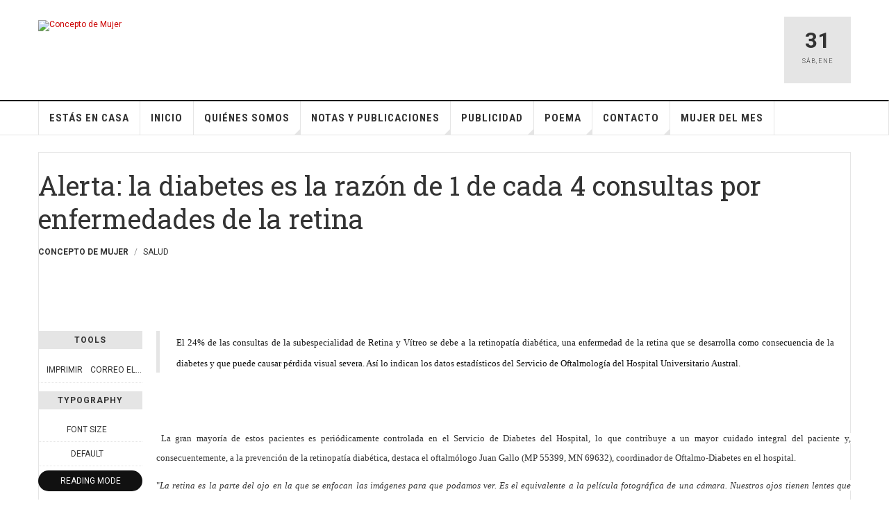

--- FILE ---
content_type: text/html; charset=utf-8
request_url: https://conceptodemujer.com.ar/index.php?option=com_content&view=article&id=4930:alerta-la-diabetes-es-la-razon-de-1-de-cada-4-consultas-por-enfermedades-de-la-retina&catid=46&Itemid=18
body_size: 6263
content:

<!DOCTYPE html>
<html lang="es-es" dir="ltr"
	  class='layout-magazine com_content view-article itemid-18 j35 mm-hover '>

<head>
	  <meta http-equiv="content-type" content="text/html; charset=utf-8" />
  <meta name="keywords" content="mujer, concepto, concepto de mujer, alerta, diabetes, retina, austral, hospital universitario austral, asulay, gallo, mauricio, mauricio asulay, retinopatia diabetica, retinopatia, diabetica, vision" />
  <meta name="author" content="Concepto de Mujer" />
  <meta name="description" content="El daño por diabetes en la retina o retinopatía diabética, se desarrolla lentamente y en forma acumulativa a lo largo de los años. Cuanto más años y más elevados los niveles de glucosa en la sangre del paciente, más rápido aparecen los daños en la retina y en la visión." />
  <meta name="generator" content="Joomla! - Open Source Content Management" />
  <title>Alerta: la diabetes es la razón de 1 de cada 4 consultas por enfermedades de la retina</title>
  <link href="/templates/ja_teline_v/favicon.ico" rel="shortcut icon" type="image/vnd.microsoft.icon" />
  <link rel="stylesheet" href="t3-assets/dev/magazine/templates.ja_teline_v.less.bootstrap.less.css" type="text/css" />
  <link rel="stylesheet" href="/templates/system/css/system.css" type="text/css" />
  <link rel="stylesheet" href="t3-assets/dev/magazine/plugins.system.t3.base-bs3.less.legacy-grid.less.css" type="text/css" />
  <link rel="stylesheet" href="/plugins/system/t3/base-bs3/fonts/font-awesome/css/font-awesome.css" type="text/css" />
  <link rel="stylesheet" href="t3-assets/dev/magazine/plugins.system.t3.base-bs3.less.t3.less.css" type="text/css" />
  <link rel="stylesheet" href="t3-assets/dev/magazine/templates.ja_teline_v.less.core.less.css" type="text/css" />
  <link rel="stylesheet" href="t3-assets/dev/magazine/templates.ja_teline_v.less.typography.less.css" type="text/css" />
  <link rel="stylesheet" href="t3-assets/dev/magazine/templates.ja_teline_v.less.forms.less.css" type="text/css" />
  <link rel="stylesheet" href="t3-assets/dev/magazine/templates.ja_teline_v.less.navigation.less.css" type="text/css" />
  <link rel="stylesheet" href="t3-assets/dev/magazine/templates.ja_teline_v.less.navbar.less.css" type="text/css" />
  <link rel="stylesheet" href="t3-assets/dev/magazine/templates.ja_teline_v.less.modules.less.css" type="text/css" />
  <link rel="stylesheet" href="t3-assets/dev/magazine/templates.ja_teline_v.less.joomla.less.css" type="text/css" />
  <link rel="stylesheet" href="t3-assets/dev/magazine/templates.ja_teline_v.less.components.less.css" type="text/css" />
  <link rel="stylesheet" href="t3-assets/dev/magazine/templates.ja_teline_v.less.style.less.css" type="text/css" />
  <link rel="stylesheet" href="t3-assets/dev/magazine/templates.ja_teline_v.less.ie.less.css" type="text/css" />
  <link rel="stylesheet" href="t3-assets/dev/magazine/templates.ja_teline_v.less.template.less.css" type="text/css" />
  <link rel="stylesheet" href="t3-assets/dev/magazine/plugins.system.t3.base-bs3.less.megamenu.less.css" type="text/css" />
  <link rel="stylesheet" href="t3-assets/dev/magazine/templates.ja_teline_v.less.megamenu.less.css" type="text/css" />
  <link rel="stylesheet" href="t3-assets/dev/magazine/plugins.system.t3.base-bs3.less.off-canvas.less.css" type="text/css" />
  <link rel="stylesheet" href="t3-assets/dev/magazine/templates.ja_teline_v.less.off-canvas.less.css" type="text/css" />
  <link rel="stylesheet" href="/templates/ja_teline_v/fonts/font-awesome/css/font-awesome.min.css" type="text/css" />
  <link rel="stylesheet" href="/templates/ja_teline_v/css/custom.css" type="text/css" />
  <link rel="stylesheet" href="t3-assets/dev/magazine/templates.ja_teline_v.less.home.less.css" type="text/css" />
  <script src="/media/jui/js/jquery.min.js" type="text/javascript"></script>
  <script src="/media/jui/js/jquery-noconflict.js" type="text/javascript"></script>
  <script src="/media/jui/js/jquery-migrate.min.js" type="text/javascript"></script>
  <script src="/plugins/system/t3/base-bs3/bootstrap/js/bootstrap.js" type="text/javascript"></script>
  <script src="/plugins/system/t3/base-bs3/js/jquery.tap.min.js" type="text/javascript"></script>
  <script src="/plugins/system/t3/base-bs3/js/off-canvas.js" type="text/javascript"></script>
  <script src="/plugins/system/t3/base-bs3/js/script.js" type="text/javascript"></script>
  <script src="/plugins/system/t3/base-bs3/js/menu.js" type="text/javascript"></script>
  <script src="/plugins/system/t3/base-bs3/js/jquery.ckie.js" type="text/javascript"></script>
  <script src="/templates/ja_teline_v/js/script.js" type="text/javascript"></script>
  <script type="text/javascript">

	var ja_base_uri = "";

  </script>

	
<!-- META FOR IOS & HANDHELD -->
	<meta name="viewport" content="width=device-width, initial-scale=1.0, maximum-scale=1.0, user-scalable=no"/>
	<style type="text/stylesheet">
		@-webkit-viewport   { width: device-width; }
		@-moz-viewport      { width: device-width; }
		@-ms-viewport       { width: device-width; }
		@-o-viewport        { width: device-width; }
		@viewport           { width: device-width; }
	</style>
	<script type="text/javascript">
		//<![CDATA[
		if (navigator.userAgent.match(/IEMobile\/10\.0/)) {
			var msViewportStyle = document.createElement("style");
			msViewportStyle.appendChild(
				document.createTextNode("@-ms-viewport{width:auto!important}")
			);
			document.getElementsByTagName("head")[0].appendChild(msViewportStyle);
		}
		//]]>
	</script>
<meta name="HandheldFriendly" content="true"/>
<meta name="apple-mobile-web-app-capable" content="YES"/>
<!-- //META FOR IOS & HANDHELD -->



<!-- GOOGLE FONTS -->
<link href='http://fonts.googleapis.com/css?family=Roboto:400,400italic,300,300italic,700,700italic' rel='stylesheet' type='text/css'>
<link href='http://fonts.googleapis.com/css?family=Roboto+Slab:400,300,700' rel='stylesheet' type='text/css'>
<link href='http://fonts.googleapis.com/css?family=Roboto+Condensed:700,400' rel='stylesheet' type='text/css'>
<!--//GOOGLE FONTS -->


<!-- Le HTML5 shim and media query for IE8 support -->
<!--[if lt IE 9]>
<script src="//html5shim.googlecode.com/svn/trunk/html5.js"></script>
<script type="text/javascript" src="/plugins/system/t3/base-bs3/js/respond.min.js"></script>
<![endif]-->

<!-- You can add Google Analytics here or use T3 Injection feature -->
	</head>

<body>

<div class="t3-wrapper"> <!-- Need this wrapper for off-canvas menu. Remove if you don't use of-canvas -->

  

	
<!-- HEADER -->
<header id="t3-header" class="t3-header">
	<div class="container">
		<div class="row">

			<div class="col-md-5 header-left">

				<!-- OFF CANVAS TOGGLE -->
				
<button class="btn btn-default off-canvas-toggle" type="button" data-pos="left" data-nav="#t3-off-canvas" data-effect="off-canvas-effect-4">
  <i class="fa fa-bars"></i>
</button>

<div id="t3-off-canvas" class="t3-off-canvas">

  <div class="t3-off-canvas-header">
    <h2 class="t3-off-canvas-header-title">Sidebar</h2>
    <button type="button" class="close" data-dismiss="modal" aria-hidden="true">&times;</button>
  </div>

  <div class="t3-off-canvas-body">
    
  </div>

</div>
				<!-- // OFF CANVAS TOGGLE -->

				<!-- LOGO -->
				<div class="logo">
					<div class="logo-image">
						<a href="" title="Concepto de Mujer">
															<img class="logo-img" src="/images/banners/header.jpg" alt="Concepto de Mujer" />
																					<span>Concepto de Mujer</span>
						</a>
						<small class="site-slogan"></small>
					</div>
				</div>
				<!-- //LOGO -->

			</div>

			<!-- HEADER RIGHT -->
			<div class="col-md-7 header-right">
				<div class="header-right-inner">

					<div class="col trending  hidden-sm hidden-xs">
						
					</div>

					<div class="col calendar">
												<div class="col-inner">
						  <span class="number date">31</span>
						  <div class="text">
						    <span class="day">Sáb</span>, <span class="month">Ene</span>
						  </div>
						</div>
					</div>

					
				</div>
			</div>
			<!-- // HEADER RIGHT -->

		</div>
	</div>
</header>
<!-- // HEADER -->

  
<!-- MAIN NAVIGATION -->
<nav id="t3-mainnav" class="wrap navbar navbar-default t3-mainnav">
	<div class="container">

		<!-- Brand and toggle get grouped for better mobile display -->
		<div class="navbar-header">
					</div>

		
		<div class="t3-navbar navbar-collapse collapse">
			<div  class="t3-megamenu"  data-responsive="true">
<ul itemscope itemtype="http://www.schema.org/SiteNavigationElement" class="nav navbar-nav level0">
<li itemprop='name'  data-id="91" data-level="1">
<a itemprop='url' class="" href=""   data-target="#">Estás en casa</a>

</li>
<li itemprop='name'  data-id="102" data-level="1">
<a itemprop='url' class="" href="/index.php?option=com_content&amp;view=category&amp;layout=ja_teline_v:blank&amp;id=95&amp;Itemid=102"   data-target="#">Inicio </a>

</li>
<li itemprop='name' class="dropdown mega" data-id="53" data-level="1">
<a itemprop='url' class=" dropdown-toggle" href="/index.php?option=com_content&amp;view=article&amp;id=84&amp;Itemid=89"   data-target="#" data-toggle="dropdown">Quiénes somos<em class="caret"></em></a>

<div class="nav-child dropdown-menu mega-dropdown-menu"  ><div class="mega-dropdown-inner">
<div class="row">
<div class="col-xs-12 mega-col-nav" data-width="12"><div class="mega-inner">
<ul itemscope itemtype="http://www.schema.org/SiteNavigationElement" class="mega-nav level1">
<li itemprop='name'  data-id="89" data-level="2">
<a itemprop='url' class="" href="/index.php?option=com_content&amp;view=article&amp;id=84&amp;Itemid=89"   data-target="#">Conocernos más ! </a>

</li>
</ul>
</div></div>
</div>
</div></div>
</li>
<li itemprop='name' class="dropdown mega" data-id="54" data-level="1">
<a itemprop='url' class=" dropdown-toggle" href="/index.php?option=com_content&amp;view=category&amp;layout=blog&amp;id=58&amp;Itemid=54"   data-target="#" data-toggle="dropdown">Notas y Publicaciones <em class="caret"></em></a>

<div class="nav-child dropdown-menu mega-dropdown-menu"  ><div class="mega-dropdown-inner">
<div class="row">
<div class="col-xs-12 mega-col-nav" data-width="12"><div class="mega-inner">
<ul itemscope itemtype="http://www.schema.org/SiteNavigationElement" class="mega-nav level1">
<li itemprop='name'  data-id="55" data-level="2">
<a itemprop='url' class="" href="/index.php?option=com_content&amp;view=category&amp;layout=blog&amp;id=44&amp;Itemid=55"   data-target="#">Nutrición </a>

</li>
<li itemprop='name'  data-id="56" data-level="2">
<a itemprop='url' class="" href="/index.php?option=com_content&amp;view=category&amp;layout=blog&amp;id=45&amp;Itemid=56"   data-target="#">Belleza </a>

</li>
<li itemprop='name'  data-id="57" data-level="2">
<a itemprop='url' class="" href="/index.php?option=com_content&amp;view=category&amp;layout=blog&amp;id=54&amp;Itemid=57"   data-target="#">Psicología </a>

</li>
<li itemprop='name'  data-id="85" data-level="2">
<a itemprop='url' class="" href="/index.php?option=com_content&amp;view=category&amp;layout=blog&amp;id=46&amp;Itemid=85"   data-target="#">Salud </a>

</li>
<li itemprop='name'  data-id="86" data-level="2">
<a itemprop='url' class="" href="/index.php?option=com_content&amp;view=category&amp;layout=blog&amp;id=52&amp;Itemid=86"   data-target="#">Sexualidad </a>

</li>
<li itemprop='name'  data-id="87" data-level="2">
<a itemprop='url' class="" href="/index.php?option=com_content&amp;view=category&amp;layout=blog&amp;id=51&amp;Itemid=87"   data-target="#">Estética </a>

</li>
<li itemprop='name'  data-id="88" data-level="2">
<a itemprop='url' class="" href="/index.php?option=com_content&amp;view=category&amp;layout=blog&amp;id=55&amp;Itemid=88"   data-target="#">Moda </a>

</li>
<li itemprop='name'  data-id="92" data-level="2">
<a itemprop='url' class="" href="/index.php?option=com_content&amp;view=category&amp;layout=blog&amp;id=47&amp;Itemid=92"   data-target="#">Yoga </a>

</li>
<li itemprop='name'  data-id="95" data-level="2">
<a itemprop='url' class="" href="/index.php?option=com_content&amp;view=category&amp;layout=blog&amp;id=56&amp;Itemid=95"   data-target="#">Leyes </a>

</li>
<li itemprop='name'  data-id="97" data-level="2">
<a itemprop='url' class="" href="/index.php?option=com_content&amp;view=category&amp;layout=blog&amp;id=58&amp;Itemid=97"   data-target="#">Hogar y Deco </a>

</li>
<li itemprop='name'  data-id="98" data-level="2">
<a itemprop='url' class="" href="/index.php?option=com_content&amp;view=category&amp;layout=blog&amp;id=61&amp;Itemid=98"   data-target="#">Biocreatividad </a>

</li>
<li itemprop='name'  data-id="99" data-level="2">
<a itemprop='url' class="" href="/index.php?option=com_content&amp;view=category&amp;layout=blog&amp;id=63&amp;Itemid=99"   data-target="#">Maternidad / Infancia </a>

</li>
<li itemprop='name'  data-id="100" data-level="2">
<a itemprop='url' class="" href="/index.php?option=com_content&amp;view=category&amp;layout=blog&amp;id=62&amp;Itemid=100"   data-target="#">Con sello de Mujer </a>

</li>
<li itemprop='name'  data-id="101" data-level="2">
<a itemprop='url' class="" href="/index.php?option=com_content&amp;view=category&amp;layout=blog&amp;id=64&amp;Itemid=101"   data-target="#">Encontrá tu Look </a>

</li>
<li itemprop='name'  data-id="135" data-level="2">
<a itemprop='url' class="" href="/index.php?option=com_content&amp;view=category&amp;layout=blog&amp;id=25&amp;Itemid=135"   data-target="#">Sociales / Eventos </a>

</li>
</ul>
</div></div>
</div>
</div></div>
</li>
<li itemprop='name' class="dropdown mega" data-id="58" data-level="1">
<a itemprop='url' class=" dropdown-toggle" href="/index.php?option=com_content&amp;view=category&amp;layout=blog&amp;id=53&amp;Itemid=58"   data-target="#" data-toggle="dropdown">Publicidad <em class="caret"></em></a>

<div class="nav-child dropdown-menu mega-dropdown-menu"  ><div class="mega-dropdown-inner">
<div class="row">
<div class="col-xs-12 mega-col-nav" data-width="12"><div class="mega-inner">
<ul itemscope itemtype="http://www.schema.org/SiteNavigationElement" class="mega-nav level1">
<li itemprop='name'  data-id="59" data-level="2">
<a itemprop='url' class="" href="/index.php?option=com_content&amp;view=category&amp;layout=blog&amp;id=53&amp;Itemid=59"   data-target="#">Publicá tu aviso </a>

</li>
</ul>
</div></div>
</div>
</div></div>
</li>
<li itemprop='name' class="dropdown mega" data-id="65" data-level="1">
<a itemprop='url' class=" dropdown-toggle" href="/index.php?option=com_content&amp;view=category&amp;layout=blog&amp;id=48&amp;Itemid=65"   data-target="#" data-toggle="dropdown">Poema <em class="caret"></em></a>

<div class="nav-child dropdown-menu mega-dropdown-menu"  ><div class="mega-dropdown-inner">
<div class="row">
<div class="col-xs-12 mega-col-nav" data-width="12"><div class="mega-inner">
<ul itemscope itemtype="http://www.schema.org/SiteNavigationElement" class="mega-nav level1">
<li itemprop='name'  data-id="93" data-level="2">
<a itemprop='url' class="" href="/index.php?option=com_content&amp;view=category&amp;layout=blog&amp;id=48&amp;Itemid=93"   data-target="#">Canción del mes </a>

</li>
</ul>
</div></div>
</div>
</div></div>
</li>
<li itemprop='name' class="dropdown mega" data-id="27" data-level="1">
<a itemprop='url' class=" dropdown-toggle" href="/index.php?option=com_content&amp;view=category&amp;layout=blog&amp;id=43&amp;Itemid=90"   data-target="#" data-toggle="dropdown">Contacto<em class="caret"></em></a>

<div class="nav-child dropdown-menu mega-dropdown-menu"  ><div class="mega-dropdown-inner">
<div class="row">
<div class="col-xs-12 mega-col-nav" data-width="12"><div class="mega-inner">
<ul itemscope itemtype="http://www.schema.org/SiteNavigationElement" class="mega-nav level1">
<li itemprop='name'  data-id="90" data-level="2">
<a itemprop='url' class="" href="/index.php?option=com_content&amp;view=category&amp;layout=blog&amp;id=43&amp;Itemid=90"   data-target="#">Comunicate con nosotros </a>

</li>
</ul>
</div></div>
</div>
</div></div>
</li>
<li itemprop='name'  data-id="49" data-level="1">
<a itemprop='url' class="" href="/index.php?option=com_content&amp;view=category&amp;layout=blog&amp;id=50&amp;Itemid=49"   data-target="#">Mujer del mes </a>

</li>
</ul>
</div>

		</div>

	</div>
</nav>

<script>
	(function ($){
		var maps = [];
		$(maps).each (function (){
			$('li[data-id="' + this['id'] + '"]').addClass (this['class']);
		});
	})(jQuery);
</script>
<!-- //MAIN NAVIGATION -->

  

	
<div class="main">

	
  <div id="t3-mainbody" class="container t3-mainbody mainbody-magazine">
  
  	<div class="row equal-height">

			<!-- MAIN CONTENT -->
			<div id="t3-content" class="col t3-content">
								

	
	<div class="item-row row-main">
		<div class="article-main">
			<article class="article" itemscope itemtype="http://schema.org/Article">
	<meta itemscope itemprop="mainEntityOfPage"  itemType="https://schema.org/WebPage" itemid="https://google.com/article"/>
	<meta itemprop="inLanguage" content="es-ES" />
	<meta itemprop="url" content="/index.php?option=com_content&amp;view=article&amp;id=4930:alerta-la-diabetes-es-la-razon-de-1-de-cada-4-consultas-por-enfermedades-de-la-retina&amp;catid=46&amp;Itemid=18" />
			
<header class="article-header clearfix">
	<h1 class="article-title" itemprop="headline">
					Alerta: la diabetes es la razón de 1 de cada 4 consultas por enfermedades de la retina			<meta itemprop="url" content="https://conceptodemujer.com.ar/index.php?option=com_content&amp;view=article&amp;id=4930:alerta-la-diabetes-es-la-razon-de-1-de-cada-4-consultas-por-enfermedades-de-la-retina&amp;catid=46:salud&amp;Itemid=18" />
			</h1>

			</header>
				<aside class="article-aside article-aside-full">
							<dl class="article-info muted">

		
			<dt class="article-info-term">
													Detalles							</dt>
      <dd class="hidden"></dd>
							
<dd class="createdby hasTooltip" itemprop="author" title="Escrito por ">
			<span itemprop="name">Concepto de Mujer</span>
	  <span style="display: none;" itemprop="publisher" itemscope itemtype="https://schema.org/Organization">
  <span itemprop="logo" itemscope itemtype="https://schema.org/ImageObject">
    <img src="https://conceptodemujer.com.ar//templates/ja_teline_v/images/logo.png" alt="logo" itemprop="url" />
    <meta itemprop="width" content="auto" />
    <meta itemprop="height" content="auto" />
  </span>
  <meta itemprop="name" content="Concepto de Mujer">
  </span>
</dd>
			
										<dd class="parent-category-name hasTooltip" title="Categoría de nivel principal o raíz: ">
				<i class="fa fa-folder"></i>
									<a href="/index.php?option=com_content&amp;view=category&amp;id=72&amp;Itemid=18" ><span itemprop="genre">Salud</span></a>							</dd>			
			
			
					
					
			
						</dl>
			
					</aside>
	
	<section class="article-intro-media">
		
		
			</section>

	<section class="row article-navigation top">
			</section>

	<section class="article-full has-article-tools">

		    <div class="article-tools">

			    	<div class="default-tools">
    		<h6>Tools</h6>
        	<div class="view-tools">
				<ul>
							<li class="print-icon"> <a href="/index.php?option=com_content&amp;view=article&amp;id=4930:alerta-la-diabetes-es-la-razon-de-1-de-cada-4-consultas-por-enfermedades-de-la-retina&amp;catid=46&amp;Itemid=18&amp;tmpl=component&amp;print=1&amp;layout=default&amp;page=" title="Imprimir" onclick="window.open(this.href,'win2','status=no,toolbar=no,scrollbars=yes,titlebar=no,menubar=no,resizable=yes,width=640,height=480,directories=no,location=no'); return false;" rel="nofollow">Imprimir</a> </li>
										<li class="email-icon"> <a href="/index.php?option=com_mailto&amp;tmpl=component&amp;template=ja_teline_v&amp;link=a90b7af76c42d548874d5ee9a8649b1ab0dfa842" title="Correo electrónico" onclick="window.open(this.href,'win2','width=400,height=350,menubar=yes,resizable=yes'); return false;">Correo electrónico</a> </li>
					</ul>
	</div>
      </div>
			
						
<div class="typo-tools">
	<h6>Typography</h6>
	<ul>
		<li data-fss="Smaller,Small,Medium,Big,Bigger">
			<a class="btn" href="#" title="Smaller Font" data-value="-1" data-target=".article" data-action="nextPrev" data-key="fs"><i class="fa fa-minus"></i></a>
			<strong>Font Size</strong>
			<a class="btn" href="#" title="Bigger Font" data-value="+1" data-target=".article" data-action="nextPrev" data-key="fs" data-default="Medium"><i class="fa fa-plus"></i></a>
		</li>
		<li data-fonts="Default,Helvetica,Segoe,Georgia,Times" data-loop="true">
			<a class="btn" href="#" title="Previous Font Style" data-value="-1" data-target=".article" data-action="nextPrev" data-key="font"><i class="fa fa-chevron-left"></i></a>
			<strong>Default</strong>
			<a class="btn" href="#" title="Next Font Style" data-value="+1" data-target=".article" data-action="nextPrev" data-key="font" data-default="Default"><i class="fa fa-chevron-right"></i></a>
		</li>
		<li class="toggle-reading">
			<a class="toggle" href="#" title="Reading Mode" data-action="onOff" data-value="reading-mode" data-default="off" data-target="html" data-key="reading-mode" data-cookie="no"> <i class="fa fa-newspaper-o visible-xs"></i><span class="hidden-xs">Reading Mode<span></a>
		</li>
	</ul>
</div>
			
						
<div class="sharing-tools">
  <h6>Share This</h6>
  <!-- Go to www.addthis.com/dashboard to customize your tools -->
  <div class="addthis_sharing_toolbox"></div>
</div>			    </div>
		
		<div class="article-content-main">

				
					<blockquote class="article-intro" itemprop="description">
				<p class="MsoNormal" style="text-align: justify;"><span style="font-size: 10.0pt; line-height: 115%; font-family: 'Verdana','sans-serif'; mso-bidi-font-family: Helvetica; background: white;"><img src="images/diabetesretinaOK.jpg" alt="" /> </span><span style="font-size: 10.0pt; line-height: 115%; font-family: 'Verdana','sans-serif'; mso-bidi-font-family: Helvetica; background: white; mso-bidi-font-weight: bold;">El 24% de las consultas de la subespecialidad de Retina y Vítreo se debe a la retinopatía diabética</span><span style="font-size: 10.0pt; line-height: 115%; font-family: 'Verdana','sans-serif'; mso-bidi-font-family: Helvetica; background: white;">, una enfermedad de la retina que se desarrolla como consecuencia de la diabetes y que puede causar pérdida visual severa. Así lo indican los datos estadísticos del Servicio de Oftalmología del Hospital Universitario Austral.</span></p>
			</blockquote>
		
			<section class="article-content" itemprop="articleBody">
								 
<p class="MsoNormal" style="text-align: justify;"><span style="font-size: 10.0pt; line-height: 115%; font-family: 'Verdana','sans-serif'; mso-bidi-font-family: Helvetica; background: white;"><br style="box-shadow: none !important; border-radius: 0px !important;" /> <br style="box-shadow: none !important; border-radius: 0px !important;" /> La gran mayoría de estos pacientes es periódicamente controlada en el Servicio de Diabetes del Hospital, lo que contribuye a un mayor cuidado integral del paciente y, consecuentemente, a la prevención de la retinopatía diabética, destaca el oftalmólogo Juan Gallo (MP 55399, MN 69632), coordinador de Oftalmo-Diabetes en el hospital.</span></p>
<p class="MsoNormal" style="text-align: justify;"><span style="font-size: 10.0pt; line-height: 115%; font-family: 'Verdana','sans-serif'; mso-bidi-font-family: Helvetica; background: white;">"<i style="mso-bidi-font-style: normal;">La retina es la parte del ojo en la que se enfocan las imágenes para que podamos ver. Es el equivalente a la película fotográfica de una cámara. Nuestros ojos tienen lentes que enfocan imágenes en la retina. Y ésta las transmite a través del nervio óptico hasta el cerebro, donde la imagen se hace consciente</i>", explica el médico retinólogo Mauricio Asulay (MP231145, MN 122858).</span></p>
<p class="MsoNormal" style="text-align: justify;"><span style="font-size: 10.0pt; line-height: 115%; font-family: 'Verdana','sans-serif'; mso-bidi-font-family: Helvetica; background: white;">"<i style="mso-bidi-font-style: normal;">El daño por diabetes en la retina o retinopatía diabética, se desarrolla lentamente y en forma acumulativa a lo largo de los años. Cuanto más años y más elevados los niveles de glucosa en la sangre del paciente, más rápido aparecen los daños en la retina y en la visión</i>", señala.</span></p>
<p class="MsoNormal" style="text-align: justify;"><span style="font-size: 10.0pt; line-height: 115%; font-family: 'Verdana','sans-serif'; mso-bidi-font-family: Helvetica; background: white;">"<i style="mso-bidi-font-style: normal;"><span style="mso-bidi-font-weight: bold;">La retinopatía diabética aparece en pacientes con diabetes que no pueden controlar adecuadamente sus niveles de glucosa en sangre</span>. La mayoría de las veces se trata de personas de más de 50 años con otros factores de riesgo, como sobrepeso e hipertensión arterial, aunque esta enfermedad también se da en pacientes jóvenes, pero raramente en niños</i>", advierte el especialista.</span></p>
<p class="MsoNormal" style="text-align: justify;"><span style="font-size: 10.0pt; line-height: 115%; font-family: 'Verdana','sans-serif'; mso-bidi-font-family: Helvetica; background: white; mso-bidi-font-weight: bold;">Según la 4° Encuesta Nacional de Factores de Riesgo, organizada por el INDEC y la Secretaría de Gobierno de Salud de la Nación, la prevalencia de glucemia elevada/diabetes en la población total de 18 años de edad y más, por autorreporte, fue de 12,7%</span><span style="font-size: 10.0pt; line-height: 115%; font-family: 'Verdana','sans-serif'; mso-bidi-font-family: Helvetica; background: white;">, lo que registró un aumento significativo con respecto a la 3° Encuesta Nacional de Factores de Riesgo (9,8%).</span></p>
<p class="MsoNormal" style="text-align: justify;"><span style="font-size: 10.0pt; line-height: 115%; font-family: 'Verdana','sans-serif'; mso-bidi-font-family: Helvetica; background: white;">"<i style="mso-bidi-font-style: normal;">La forma de evitar o prevenir la retinopatía diabética consiste en realizar un tratamiento adecuado de su causa: la diabetes. Una vez desarrollada la retinopatía diabética, incluso, el<span style="mso-bidi-font-weight: bold;"> tratamiento de los estadios iniciales es el de la diabetes, mediante el empleo de medicamentos para bajar los niveles de glucosa, una alimentación adecuada, ejercicio físico y el tratamiento de otros factores asociados, como la hipertensión arterial, el exceso de grasas o lípidos en la sangre y la enfermedad renal, en caso de existir</span></i>", observa Asulay. "<i style="mso-bidi-font-style: normal;">Por estos motivos la colaboración estrecha con el Servicio de Diabetes posee una significativa importancia"</i>, afirma Gallo.</span></p>
<p class="MsoNormal" style="text-align: justify;"><span style="font-size: 10.0pt; line-height: 115%; font-family: 'Verdana','sans-serif'; mso-bidi-font-family: Helvetica; background: white;">"<i style="mso-bidi-font-style: normal;">En los estadios más avanzados es necesario sumar tratamientos en el ojo, como inyecciones de medicamentos con anestesia, aplicaciones de láser en la retina y, para los casos más graves, la cirugía denominada vitrectomía. <span style="mso-bidi-font-weight: bold;">Los tratamientos tienen una tasa de efectividad muy elevada, más aún cuando se detecta la enfermedad en estadios menos avanzados</span></i>", completan Asulay y Gallo, médicos retinólogos del Servicio de Oftalmología del Hospital Universitario Austral</span>.</p>				
																</section>

				

		
		
		</div>
	</section>

	<section class="row article-navigation bottom">
			</section>

</article>

												</div>
	</div>

	

			</div>
			<!-- //MAIN CONTENT -->

			
			</div>

  </div> 

	

</div>

	
<!-- FOOTER -->
<footer id="t3-footer" class="wrap t3-footer">
  <div class="container">

  <section class="t3-footer-links">
    <div class="row">

      <div class="col-md-4">
        <!-- LOGO -->
        <div class="logo">
          <div class="logo-image">
            <a href="" title="Concepto de Mujer">
                              <img class="logo-img" src="/images/banners/logo-pe.png" alt="Concepto de Mujer" />
                            <span>Concepto de Mujer</span>
            </a>
            <small class="site-slogan"></small>
          </div>
        </div>
        <!-- //LOGO -->

        <!-- NEWSLETTER -->
        <div class="acy-email-footer">
            
        </div>
        <!-- //NEWSLETTER -->
      </div>

      <div class="col-md-8">
      	      	<!-- FOOT NAVIGATION -->
      			<!-- SPOTLIGHT -->
	<div class="t3-spotlight t3-footnav  row">
					<div class=" col-lg-3 col-md-3 col-sm-3 col-xs-6">
								<div class="t3-module module " id="Mod133"><div class="module-inner"><div class="module-ct">

<div class="custom"  >
	<p> </p>
<p> </p></div>
</div></div></div>
							</div>
					<div class=" col-lg-3 col-md-3 col-sm-3 col-xs-6">
								<div class="t3-module module " id="Mod134"><div class="module-inner"><div class="module-ct">

<div class="custom"  >
	</div>
</div></div></div>
							</div>
					<div class=" col-lg-3 col-md-3 col-sm-3 col-xs-6">
								&nbsp;
							</div>
					<div class=" col-lg-3 col-md-3 col-sm-3 col-xs-6">
								<div class="t3-module module " id="Mod136"><div class="module-inner"><div class="module-ct">

<div class="custom"  >
	<p>Idea y realización:</p>
<p><strong>Natalia Buscaglia</strong></p>
<p>Todos los derechos reservados</p></div>
</div></div></div>
							</div>
			</div>
<!-- SPOTLIGHT -->      	<!-- //FOOT NAVIGATION -->
      	          <div class="footer-banner">
              
          </div>
      </div>

    </div>
  </section>
  </div>
</footer>
<!-- //FOOTER -->
</div>


</body>
</html>

--- FILE ---
content_type: text/css
request_url: https://conceptodemujer.com.ar/t3-assets/dev/magazine/templates.ja_teline_v.less.megamenu.less.css
body_size: 1102
content:
.t3-megamenu .mega-inner {
  padding: 10px 0;
}
.t3-megamenu .col-lg-12 .mega-inner,
.t3-megamenu .col-md-12 .mega-inner,
.t3-megamenu .col-sm-12 .mega-inner,
.t3-megamenu .col-xs-12 .mega-inner {
  padding: 0;
}
.t3-megamenu .row {
  margin-left: auto;
  margin-right: auto;
}
.t3-megamenu .row + .row {
  padding-top: 12px;
  border-top: 1px solid #e5e5e5;
}
.t3-megamenu .mega-dropdown-menu {
  padding: 0;
  margin-left: -1px !important;
  box-shadow: 4px 4px 0 0 rgba(0, 0, 0, 0.1);
  position: absolute;
}
html[dir=rtl] .t3-megamenu .mega-dropdown-menu {
  margin-left: 0px !important;
  -webkit-box-shadow: -4px 0 0 4px rgba(0, 0, 0, 0.1);
  box-shadow: -4px 0 0 4px rgba(0, 0, 0, 0.1);
}
.t3-megamenu .dropdown-header,
.t3-megamenu .mega-nav .mega-group > .dropdown-header,
.t3-megamenu .dropdown-menu .mega-nav .mega-group > .dropdown-header,
.t3-megamenu .dropdown-menu .active .mega-nav .mega-group > .dropdown-header {
  margin: 0;
  padding: 0;
  background: #cc0000;
  color: #ffffff;
  font-size: 14px;
  line-height: normal;
}
.t3-megamenu .dropdown-header:hover,
.t3-megamenu .mega-nav .mega-group > .dropdown-header:hover,
.t3-megamenu .dropdown-menu .mega-nav .mega-group > .dropdown-header:hover,
.t3-megamenu .dropdown-menu .active .mega-nav .mega-group > .dropdown-header:hover,
.t3-megamenu .dropdown-header:active,
.t3-megamenu .mega-nav .mega-group > .dropdown-header:active,
.t3-megamenu .dropdown-menu .mega-nav .mega-group > .dropdown-header:active,
.t3-megamenu .dropdown-menu .active .mega-nav .mega-group > .dropdown-header:active,
.t3-megamenu .dropdown-header:focus,
.t3-megamenu .mega-nav .mega-group > .dropdown-header:focus,
.t3-megamenu .dropdown-menu .mega-nav .mega-group > .dropdown-header:focus,
.t3-megamenu .dropdown-menu .active .mega-nav .mega-group > .dropdown-header:focus {
  background: inherit;
  color: inherit;
}
.t3-megamenu .mega-group-ct .row {
  margin-left: -15px;
  margin-right: -15px;
}
.t3-megamenu .mega-col-nav {
  padding: 0;
}
.t3-megamenu .mega-nav > li,
.t3-megamenu .dropdown-menu .mega-nav > li {
  border-bottom: 1px solid #e5e5e5;
}
.t3-megamenu .mega-nav > li a,
.t3-megamenu .dropdown-menu .mega-nav > li a {
  color: #333333;
  padding: 12px 24px;
}
.t3-megamenu .mega-nav > li.active > a,
.t3-megamenu .dropdown-menu .mega-nav > li.active > a {
  color: #cc0000;
}
.t3-megamenu .dropdown-menu .mega-group .mega-nav > li.active > a {
  color: #333333;
}
.t3-megamenu .mega-nav .dropdown-submenu > a::after {
  margin-right: 0;
}
.t3-megamenu .mega-col-module {
  height: 100%;
}
.t3-megamenu .mega-col-module .mega-inner {
  height: 100%;
}
.t3-megamenu .mega-col-module .mega-inner ul li {
  list-style-type: none;
}
.t3-megamenu .t3-module {
  margin-bottom: 0;
}
.t3-megamenu .t3-module .module-title,
.t3-megamenu .t3-module .module-title:hover {
  font-size: 12px;
  font-weight: 400;
  padding: 6px 12px;
  margin: 0 0 12px;
  background: #111111;
  color: #fff;
  letter-spacing: 1px;
}
.t3-megamenu .t3-module ul li,
.t3-megamenu .t3-module .nav li {
  list-style: disc;
  display: list-item;
  float: none;
  margin: 0;
  padding: 0;
  border: 0;
}
.t3-megamenu .mega-caption {
  color: #999999;
  color: rgba(155, 155, 155, 0.5);
  font-size: 11px;
  font-family: "Roboto", "Helvetica Neue", Helvetica, Arial, sans-serif;
  margin-top: 3px;
  font-weight: normal;
  line-height: normal;
  text-transform: none;
}
.t3-megamenu .nav .caret,
.t3-megamenu .dropdown-submenu .caret,
.t3-megamenu .mega-menu .caret {
  display: none;
}
.t3-megamenu .nav > .dropdown > .dropdown-toggle .caret {
  position: absolute;
  right: -4px;
  bottom: -1px;
  border-top-color: #e5e5e5;
  border-bottom-color: #e5e5e5;
}
.t3-megamenu .nav .input-group-addon [class^="icon-"],
.t3-megamenu .nav .input-group-addon [class*=" icon-"],
.t3-megamenu .nav .input-group-addon .fa {
  margin-right: 0;
}
@media screen and (min-width: 1200px) {
  .t3-megamenu .mega-dropdown-inner .mega-left,
  .t3-megamenu .mega-dropdown-inner .mega-right {
    display: table-cell !important;
    vertical-align: top !important;
    float: none !important;
  }
}
.t3-megamenu .mega-left {
  border-right: 1px solid #e5e5e5;
  background: #f2f2f2;
  padding: 24px 12px;
}
.t3-megamenu .mega-right {
  background: #f2f2f2;
  padding: 24px 12px;
}
.t3-megamenu .cat-red {
  border-color: #cc0000 !important;
  background-color: #ffffff;
}
.t3-megamenu .cat-red .module-title,
.t3-megamenu .cat-red .module-title:hover {
  background: #cc0000;
  color: #fff;
}
.t3-megamenu .cat-red .item-list .item .item-inner .item-title a:hover,
.t3-megamenu .cat-red .item-list .item .item-inner .item-title a:active,
.t3-megamenu .cat-red .item-list .item .item-inner .item-title a:focus {
  color: #cc0000;
}
.t3-megamenu .cat-red .article-title h3 a:hover,
.t3-megamenu .cat-red .article-title h3 a:focus,
.t3-megamenu .cat-red .article-title h3 a:active {
  color: #cc0000;
}
.t3-megamenu .cat-blue {
  border-color: #0077bb !important;
  background-color: #ffffff;
}
.t3-megamenu .cat-blue .module-title,
.t3-megamenu .cat-blue .module-title:hover {
  background: #0077bb;
  color: #fff;
}
.t3-megamenu .cat-blue .item-list .item .item-inner .item-title a:hover,
.t3-megamenu .cat-blue .item-list .item .item-inner .item-title a:active,
.t3-megamenu .cat-blue .item-list .item .item-inner .item-title a:focus {
  color: #0077bb;
}
.t3-megamenu .cat-blue .article-title h3 a:hover,
.t3-megamenu .cat-blue .article-title h3 a:focus,
.t3-megamenu .cat-blue .article-title h3 a:active {
  color: #0077bb;
}
.t3-megamenu .cat-green {
  border-color: #669900 !important;
  background-color: #ffffff;
}
.t3-megamenu .cat-green .module-title,
.t3-megamenu .cat-green .module-title:hover {
  background: #669900;
  color: #fff;
}
.t3-megamenu .cat-green .item-list .item .item-inner .item-title a:hover,
.t3-megamenu .cat-green .item-list .item .item-inner .item-title a:active,
.t3-megamenu .cat-green .item-list .item .item-inner .item-title a:focus {
  color: #669900;
}
.t3-megamenu .cat-green .article-title h3 a:hover,
.t3-megamenu .cat-green .article-title h3 a:focus,
.t3-megamenu .cat-green .article-title h3 a:active {
  color: #669900;
}
.t3-megamenu .cat-cyan {
  border-color: #0099cc !important;
  background-color: #ffffff;
}
.t3-megamenu .cat-cyan .module-title,
.t3-megamenu .cat-cyan .module-title:hover {
  background: #0099cc;
  color: #fff;
}
.t3-megamenu .cat-cyan .item-list .item .item-inner .item-title a:hover,
.t3-megamenu .cat-cyan .item-list .item .item-inner .item-title a:active,
.t3-megamenu .cat-cyan .item-list .item .item-inner .item-title a:focus {
  color: #0099cc;
}
.t3-megamenu .cat-cyan .article-title h3 a:hover,
.t3-megamenu .cat-cyan .article-title h3 a:focus,
.t3-megamenu .cat-cyan .article-title h3 a:active {
  color: #0099cc;
}
.t3-megamenu .cat-orange {
  border-color: #ff8800 !important;
  background-color: #ffffff;
}
.t3-megamenu .cat-orange .module-title,
.t3-megamenu .cat-orange .module-title:hover {
  background: #ff8800;
  color: #fff;
}
.t3-megamenu .cat-orange .item-list .item .item-inner .item-title a:hover,
.t3-megamenu .cat-orange .item-list .item .item-inner .item-title a:active,
.t3-megamenu .cat-orange .item-list .item .item-inner .item-title a:focus {
  color: #ff8800;
}
.t3-megamenu .cat-orange .article-title h3 a:hover,
.t3-megamenu .cat-orange .article-title h3 a:focus,
.t3-megamenu .cat-orange .article-title h3 a:active {
  color: #ff8800;
}
.t3-megamenu .cat-violet {
  border-color: #bf5fff !important;
  background-color: #ffffff;
}
.t3-megamenu .cat-violet .module-title,
.t3-megamenu .cat-violet .module-title:hover {
  background: #bf5fff;
  color: #fff;
}
.t3-megamenu .cat-violet .item-list .item .item-inner .item-title a:hover,
.t3-megamenu .cat-violet .item-list .item .item-inner .item-title a:active,
.t3-megamenu .cat-violet .item-list .item .item-inner .item-title a:focus {
  color: #bf5fff;
}
.t3-megamenu .cat-violet .article-title h3 a:hover,
.t3-megamenu .cat-violet .article-title h3 a:focus,
.t3-megamenu .cat-violet .article-title h3 a:active {
  color: #bf5fff;
}

--- FILE ---
content_type: text/css
request_url: https://conceptodemujer.com.ar/t3-assets/dev/magazine/templates.ja_teline_v.less.home.less.css
body_size: 207
content:
.home .t3-sl-1 {
  padding: 0;
  background: #ffffff;
  color: #333333;
  border-bottom: 1px solid #e5e5e5;
}
.home .t3-sl-1 .jumbotron {
  border-radius: 0;
}
.home .t3-sl-1 .jumbotron .btn {
  margin-top: 24px;
}
.home .t3-sl-2 {
  text-align: center;
}
.home .t3-sl-2 .img-responsive {
  display: inline-block;
}
@media screen and (min-width: 768px) {
  .home .t3-sl-2 p {
    font-size: 14px;
    line-height: 28px;
  }
}
.home .t3-sl-3 p > img {
  margin-top: 24px;
}
@media screen and (min-width: 992px) {
  .home .t3-sl-3 p > img {
    margin-top: 0;
  }
}
.home .t3-sl-3,
.home .t3-sl-4 {
  border-top: 1px solid #e5e5e5;
  text-align: center;
}
@media screen and (min-width: 768px) {
  .home .t3-sl-3 p,
  .home .t3-sl-4 p {
    font-size: 14px;
    line-height: 28px;
  }
}
.home .t3-sl-3 .jumbotron,
.home .t3-sl-4 .jumbotron {
  padding-top: 0;
}
.home .t3-sl-3 .jumbotron h1,
.home .t3-sl-4 .jumbotron h1 {
  margin-bottom: 12px;
  margin-top: 0;
}
.home .t3-sl-3 .jumbotron p,
.home .t3-sl-4 .jumbotron p {
  font-size: 14px;
  line-height: 1.25;
  color: #999999;
}
@media screen and (min-width: 768px) {
  .home .t3-sl-3 .jumbotron p,
  .home .t3-sl-4 .jumbotron p {
    font-size: 18px;
  }
}
.home .t3-sl-5 {
  background: #ffffff;
  color: #333333;
  border-top: 1px solid #e5e5e5;
  padding: 0;
}
.home .t3-sl-5 .jumbotron {
  border-radius: 0;
  margin-bottom: 0;
}